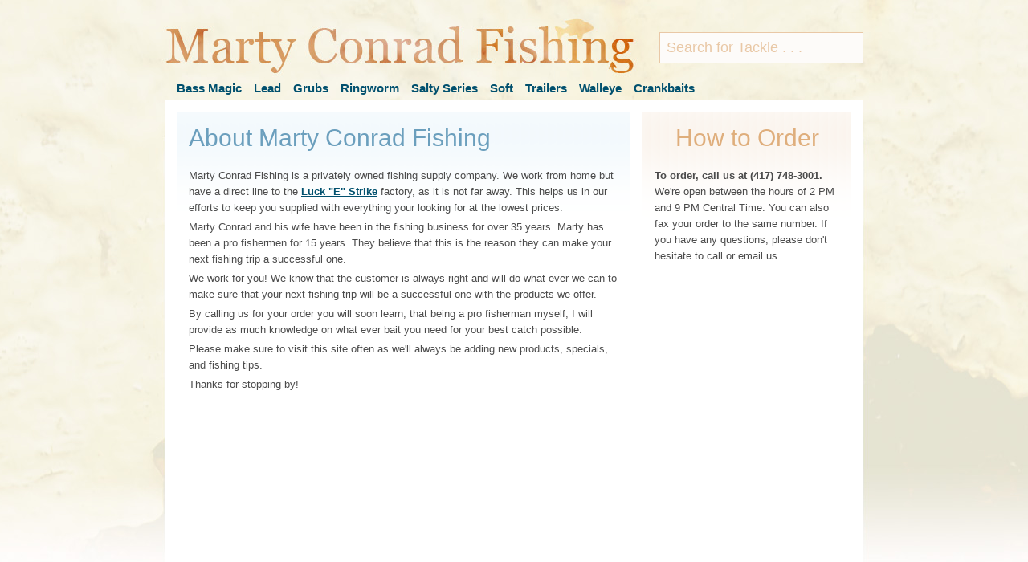

--- FILE ---
content_type: text/html; charset=utf-8
request_url: http://conradfishing.com/about/
body_size: 2877
content:

<!DOCTYPE html PUBLIC "-//W3C//DTD XHTML 1.0 Transitional//EN" "http://www.w3.org/TR/xhtml1/DTD/xhtml1-transitional.dtd">
<html xmlns="http://www.w3.org/1999/xhtml" lang="en" xml:lang="en"><head>
	<title>About Marty Conrad Fishing</title>
	
<base href="http://conradfishing.com/" />
<meta http-equiv="X-UA-Compatible" content="IE=edge" />
<meta http-equiv="Content-Type" content="text/html; charset=utf-8" />
<meta name="Generator" content="CMS Made Simple - Copyright (C) 2004-6 Ted Kulp. All rights reserved." />
	<link rel="stylesheet" href="assets/style.css" />
	<link rel="shortcut icon" href="favicon.ico" />
	<!--[if lte IE 6]>
		<script type="text/javascript" src="modules/MenuManager/CSSMenu.js"></script>
	<![endif]-->
	<script src="http://ajax.googleapis.com/ajax/libs/jquery/1.3.2/jquery.min.js" type="text/javascript"></script>
	<script src="assets/jquery.lightbox-0.5.js" type="text/javascript"></script>
	<script type="text/javascript">$(document).ready(function() { $("#tackle-samples .sample a").lightBox(); });</script>
</head><body>
	<div id="container">
		<div id="header">
			<a href="/"><img src="assets/clear.gif" alt="Fishing Tackle" /></a>
			<div id="search">
				<form id="cntnt01moduleform_1" method="get" action="http://conradfishing.com/about/">
<div class="hidden">
<input type="hidden" name="mact" value="Search,cntnt01,dosearch,0" />
<input type="hidden" name="cntnt01returnid" value="76" />
</div>

<!--<input name="submit" value="Go" type="submit" class="submit" />--><input name="cntnt01searchinput" type="text" class="input" maxlength="50" value="Search for Tackle . . ." onfocus="if(this.value==this.defaultValue) this.value='';" onblur="if(this.value=='') this.value=this.defaultValue;" onfocus="if(this.value==this.defaultValue) this.value='';" onblur="if(this.value=='') this.value=this.defaultValue;" />
<input type="hidden" name="cntnt01origreturnid" value="29" />
</form>

			</div>
		</div>
		<div id="navigation">
				<div id="menuwrapper"><!--<label>Fishing Tackle:</label>-->
		<ul id="primary-nav">
																									<ul>
																<li class="menuparent"><a class="menuparent" href="http://conradfishing.com/fishing-tackle/bass/">Bass Magic</a>
																											<ul>
																<li><a href="http://conradfishing.com/fishing-tackle/bass/craw/">Fighting Craw</a>
																											</li>
																<li><a href="http://conradfishing.com/fishing-tackle/bass/bass-jigs/">Jigs</a>
																											</li>
																<li><a href="http://conradfishing.com/fishing-tackle/bass/shakey-heads/">Shakey Heads</a>
																											</li>
																<li><a href="http://conradfishing.com/fishing-tackle/bass/shakey-tail-worms/">Shakey Tail Worms</a>
																											</li>
																<li><a href="http://conradfishing.com/fishing-tackle/bass/swim-bait/">Swim Bait</a>
																											</li>
																<li><a href="http://conradfishing.com/fishing-tackle/bass/swim-bait-belly-weight/">Swim Bait Belly Weight</a>
																											</li></ul>
						</li>
																<li class="menuparent"><a class="menuparent" href="http://conradfishing.com/fishing-tackle/lead/">Lead</a>
																											<ul>
																<li><a href="http://conradfishing.com/fishing-tackle/lead/lead-head-jigs/">Lead Head Jigs</a>
																											</li>
																<li><a href="http://conradfishing.com/fishing-tackle/lead/bucktail-jigs/">Bucktail Jigs</a>
																											</li>
																<li><a href="http://conradfishing.com/fishing-tackle/lead/scrounger-jig/">Scrounger Jig</a>
																											</li>
																<li><a href="http://conradfishing.com/fishing-tackle/lead/2-color-round-jig/">2-Color Round Jig</a>
																											</li>
																<li><a href="http://conradfishing.com/fishing-tackle/lead/football-head/">Football Head</a>
																											</li>
																<li><a href="http://conradfishing.com/fishing-tackle/lead/football-jig/">Football Jig</a>
																											</li>
																<li><a href="http://conradfishing.com/fishing-tackle/lead/painted-round-jig/">Painted Round Jigs</a>
																											</li>
																<li><a href="http://conradfishing.com/fishing-tackle/lead/round-jig-head/">Round Jig Head</a>
																											</li></ul>
						</li>
																<li class="menuparent"><a class="menuparent" href="http://conradfishing.com/fishing-tackle/grubs/">Grubs</a>
																											<ul>
																<li><a href="http://conradfishing.com/fishing-tackle/grubs/crappie-grubs/">Crappie Grubs</a>
																											</li>
																<li><a href="http://conradfishing.com/fishing-tackle/grubs/curl-tail-grubs/">Curl Tail Grubs</a>
																											</li>
																<li><a href="http://conradfishing.com/fishing-tackle/grubs/minnows/">Minnows</a>
																											</li></ul>
						</li>
																<li class="menuparent"><a class="menuparent" href="http://conradfishing.com/fishing-tackle/ringworm/">Ringworm</a>
																											<ul>
																<li><a href="http://conradfishing.com/fishing-tackle/ringworm/ringworms/">Ringworms</a>
																											</li>
																<li><a href="http://conradfishing.com/fishing-tackle/ringworm/ringers/">Ringers</a>
																											</li></ul>
						</li>
																<li class="menuparent"><a class="menuparent" href="http://conradfishing.com/fishing-tackle/salty-series/">Salty Series</a>
																											<ul>
																<li><a href="http://conradfishing.com/fishing-tackle/salty-series/baby-bugs/">Baby Bugs</a>
																											</li>
																<li><a href="http://conradfishing.com/fishing-tackle/salty-series/crawfish/">Crawfish</a>
																											</li>
																<li><a href="http://conradfishing.com/fishing-tackle/salty-series/french-fry/">French Fry</a>
																											</li>
																<li><a href="http://conradfishing.com/fishing-tackle/salty-series/jogger-worms/">Jogger Worms</a>
																											</li>
																<li><a href="http://conradfishing.com/fishing-tackle/salty-series/lizards/">Lizards</a>
																											</li>
																<li><a href="http://conradfishing.com/fishing-tackle/salty-series/razor-worms/">Razor Worms</a>
																											</li>
																<li><a href="http://conradfishing.com/fishing-tackle/salty-series/twin-tail-grabber/">Twin Tail Grabber</a>
																											</li></ul>
						</li>
																<li class="menuparent"><a class="menuparent" href="http://conradfishing.com/fishing-tackle/soft-plastics/">Soft</a>
																											<ul>
																<li><a href="http://conradfishing.com/fishing-tackle/soft-plastics/baby-huey-worm/">Baby Huey Worm</a>
																											</li>
																<li><a href="http://conradfishing.com/fishing-tackle/soft-plastics/curl-tail-worms/">Curl Tail Worms</a>
																											</li>
																<li><a href="http://conradfishing.com/fishing-tackle/grubs/minnows/">Minnows</a>
																											</li>
																<li><a href="http://conradfishing.com/fishing-tackle/soft-plastics/shads/">Shad Minnows</a>
																											</li>
																<li><a href="http://conradfishing.com/fishing-tackle/soft-plastics/shim-e-shads/">Shads</a>
																											</li>
																<li><a href="http://conradfishing.com/fishing-tackle/soft-plastics/slices/">Slices</a>
																											</li>
																<li><a href="http://conradfishing.com/fishing-tackle/soft-plastics/sneaky-snake/">Sneaky Snake</a>
																											</li>
																<li><a href="http://conradfishing.com/fishing-tackle/soft-plastics/twister-tails/">Twister Tails</a>
																											</li></ul>
						</li>
																<li class="menuparent"><a class="menuparent" href="http://conradfishing.com/fishing-tackle/trailers/">Trailers</a>
																											<ul>
																<li><a href="http://conradfishing.com/fishing-tackle/trailers/spinner-bait-trailers/">Spinner Bait Trailers</a>
																											</li></ul>
						</li>
																<li class="menuparent"><a class="menuparent" href="http://conradfishing.com/fishing-tackle/walleye/">Walleye</a>
																											<ul>
																<li><a href="http://conradfishing.com/fishing-tackle/lead/bucktail-jigs/">Bucktail Jigs</a>
																											</li>
																<li><a href="http://conradfishing.com/fishing-tackle/walleye/bucktail-flies/">Bucktail Flies</a>
																											</li>
																<li><a href="http://conradfishing.com/fishing-tackle/walleye/fishing-spoons/">Fishing Spoons</a>
																											</li>
																<li><a href="http://conradfishing.com/fishing-tackle/walleye/lil-jerks/">Lil&#39; Jerks</a>
																											</li>
																<li><a href="http://conradfishing.com/fishing-tackle/walleye/lil-thumpers/">Lil&#39; Thumpers</a>
																											</li>
																<li><a href="http://conradfishing.com/fishing-tackle/lead/painted-round-jig/">Painted Round Jigs</a>
																											</li>
																<li><a href="http://conradfishing.com/fishing-tackle/ringworm/ringworms/">Ringworms</a>
																											</li>
																<li><a href="http://conradfishing.com/fishing-tackle/soft-plastics/shads/">Shads</a>
																											</li>
																<li><a href="http://conradfishing.com/fishing-tackle/walleye/walleye-grubs/">Walleye Grubs</a>
																											</li></ul>
						</li>
																<li class="menuparent"><a class="menuparent" href="http://conradfishing.com/fishing-tackle/crankbaits-fishing/">Crankbaits</a>
																											<ul>
																<li><a href="http://conradfishing.com/fishing-tackle/crankbaits-fishing/crankbaits/">Crankbaits</a>
															</li></ul></li></ul></li></ul>
			</li>
		</ul>
		<div class="clearb"></div>
	</div>

		</div>
		<div id="content">
			<div id="tackle-info">
				<h1>About Marty Conrad Fishing</h1>
				<p>Marty Conrad Fishing is a privately owned fishing supply company. We work from home but have a direct line to the <a href="fishing-tackle/luck-e-strike">Luck "E" Strike</a> factory, as it is not far away. This helps us in our efforts to keep you supplied with everything your looking for at the lowest prices.</p>
<p>Marty Conrad and his wife have been in the fishing business for over 35 years. Marty has been a pro fishermen for 15 years. They believe that this is the reason they can make your next fishing trip a successful one.</p>
<p>We work for you! We know that the customer is always right and will do what ever we can to make sure that your next fishing trip will be a successful one with the products we offer.</p>
<p>By calling us for your order you will soon learn, that being a pro fisherman myself, I will provide as much knowledge on what ever bait you need for your best catch possible.</p>
<p>Please make sure to visit this site often as we'll always be adding new products, specials, and fishing tips.</p>
<p>Thanks for stopping by!</p>
			</div>
			<div id="tackle-ordering">
				<h1>How to Order</h1>
				<p><b>To order, call us at (417) 748-3001.</b>  We're open between the hours of 2 PM and 9 PM Central Time. You can also fax your order to the same number. If you have any questions, please don't hesitate to call or email us.</p>
			</div>
		</div>
		<br style="clear: both;" />
		<div id="footer">
			<div class="left">
				<a href="/">Home</a> | <a href="contact/">Contact Us</a> | <a href="about/">About Us</a> | <a href="privacy-policy/">Privacy Policy</a> | <a href="site-map/">Site Map</a>
			</div>
			<div class="right">
				Copyright &copy; 2011. All rights reserved.
			</div>
		</div>
	</div>
	<script type="text/javascript">
		var gaJsHost = (("https:" == document.location.protocol) ? "https://ssl." : "http://www.");
		document.write(unescape("%3Cscript src='" + gaJsHost + "google-analytics.com/ga.js' type='text/javascript'%3E%3C/script%3E"));
	</script>
	<script type="text/javascript">
		try {
		var pageTracker = _gat._getTracker("UA-131347-15");
		pageTracker._trackPageview();
		} catch(err) {}
	</script>
</body>
</html><!-- 0.120435 / 81 / 12559464 / 12856664 -->


--- FILE ---
content_type: text/css
request_url: http://conradfishing.com/assets/style.css
body_size: 7888
content:
/* main elements */
* { border: 0; font-family: inherit; font-size: inherit; line-height: inherit; margin: 0; padding: 0; }
body { color: #4b4b4b; background: white url(background.jpg) no-repeat top center; font-family: Georgia,Arial,Helvetica; margin: 0; text-align: center; }
p a { font-weight: bold; text-decoration: underline; }
a, a:visited { color: #01506e; text-decoration: none; }
a:hover { text-decoration: underline; }
h1 { color: #6b9fbd; font-size: 30px; font-weight: normal; margin-bottom: 20px; }
h2 { color: #4b81a1; font-size: 18px; font-weight: normal; margin: 24px 0 10px 0; }
p, td { font-size: 13px; line-height: 20px; margin-bottom: 4px; }
small { color: #4b4b4b; font-size: 12px; font-style: italic; margin-left: 2px; }
td { padding: 0 6px 0 6px; }
.left { float: left; }
.right { float: right; }
#container { margin: auto; text-align: left; width: 870px; }
#header { height: 95px; }
#header a img { border: 0; float: left; height: 85px; width: 580px; }
#search { float: right; margin-top: 40px; }
#search .input { background-color: #fdfbf9; border: 1px solid #e9c8a6; color: #e9c8a6; font: 18px Georgia,Arial,Helvetica; padding: 8px; width: 236px; }
#search .input:hover, #search .input:focus { background-color: white; border-color: #dfae7c; color: #dfae7c; }
#content { background-color: white; min-height: 600px; }
#content a img { border: 2px solid #e6f0f6; display: block; margin-bottom: 4px; }
#content a:hover img { border-color: #6b9fbd; }
#content li { font-size: 18px; line-height: 30px; margin-left: 18px; }
#tackle-info { background: url(blue-background.png) repeat-x; float: left; margin: 15px 5px 0 15px; padding: 15px; width: 535px; }
#tackle-info img { border: 1px solid #e6f0f6; margin-bottom: 20px; }
#tackle-ordering { background: url(beige-background.png) repeat-x; float: right; margin: 15px 15px 0 5px; padding: 15px; width: 230px; }
#tackle-ordering h1 { color: #dfae7c; text-align: center; }
#tackle-samples { background: url(blue-background.png) repeat-x; clear: both; margin: 0 15px 0 15px; min-height: 200px; padding: 15px; }
#tackle-samples a { float: left; font-size: 12px; margin: 0 15px 15px 0; text-align: center; }
#tackle-samples a:hover { text-decoration: none; }
#footer { background: white; clear: both; font-size: 12px; margin: 40px 0 30px 0; padding: 5px 10px; text-align: center; }

/* forms */
#content input, select, textarea { background: white url(blue-background.png) 0 -50px repeat-x; border: 1px solid #6b9fbd; color: #4b4b4b; display: block; font: 18px Arial,Verdana,Helvetica; margin-bottom: 10px; padding: 6px; }
select { pointer: hand; padding: 2px; }
textarea { height: 200px; width: 450px; }
label { display: block; font-size: 14px; font-weight: bold; line-height: 1.5em; margin: 12px 0 4px 0; }
#content .fbsubmit { background-image: none; background-color: #6b9fbd; background-image: none; border-color: white; color: white; cursor: pointer; font-weight: bold; margin-top: 30px; width: 120px; -moz-border-radius: 8px; -webkit-border-radius: 8px; }
#content .fbsubmit:hover { background-color: #d7f6ff; border-color: #6b9fbd; color: #6b9fbd; }
#content .fb_invalid { color: red; font-size: 12px; font-style: italic; margin-bottom: 16px; }
#content .fb_invalid input, .fb_invalid select, .fb_invalid textarea { background-image: none; background-color: pink; border-color: red; color: red; }
.hidden, .error_message { display: none; }

/* Horizontal Menu for the CMS CSS Menu Module by Alexander Endresen */
#menuwrapper { margin-left: 8px; overflow: hidden; }
#menuwrapper * { z-index: 9999; }
#primary-nav ul a { display: block; text-decoration: none; font-weight: bold; font-size: 15px; padding: 7px 8px; }
html>body #primary-nav ul a { padding-top: 6px; }
#primary-nav ul li li { float: none; margin-left: 0px; margin-top: -1px; position: relative; width: 180px; }
#primary-nav ul li { background: none; float: left; margin-left: -1px; }
#primary-nav ul ul li a { font-weight: normal; }
#primary-nav, #primary-nav ul,  #primary-nav ul ul { list-style: none; margin: 0; padding: 0; }
#primary-nav ul ul { display: none; position: absolute; top: auto; border: none; }
#primary-nav ul ul ul { margin-top: 1px; margin-left: -1px; left: 100%; top: 0; }
#primary-nav ul ul, #primary-nav ul li:hover ul, #primary-nav ul li:hover ul ul { display: none; }
#primary-nav ul li:hover ul, #primary-nav ul ul li:hover ul, #primary-nav ul ul ul li:hover ul { display: block; }
#primary-nav ul li li { float: left; clear: both; }
#primary-nav ul li li a { background-color: #6b9fbd; height: 1%; }
#primary-nav ul li li a:hover,  #primary-nav ul:hover, #primary-nav ul:hover ul li.menuparent, #primary-nav ul li:hover { background-color: #01506e; }
#primary-nav .menuparent:hover a { color: white; }
#primary-nav .menuparent:hover ul a { color: white; }
#primary-nav .menuparent:hover ul a:hover { color: white; }

/* Featured Content Slider by Chris Coyier */
#page-wrap * { margin: 0; padding: 0; }
.slider-wrap { width: 534px; }
.stripViewer .panelContainer .panel ul { margin: 0 15px 0 30px; text-align: left; }
.stripViewer { overflow: hidden; position: relative; width: 534px; height: 244px; }
.stripViewer .panelContainer { position: relative; left: 0; top: 0; }
.stripViewer .panelContainer .panel	{ overflow: hidden; float: left; height: 100%; position: relative; width: 534px; }
.stripNavL, .stripNavR, .stripNav { display: none; }
.wrapper img { height: 240px; width: 530px; }
#movers-row { float: left; margin-top: 4px; }
#movers-row div a.cross-link { float: right; }
.cross-link { display: block;  float: left; margin-right: 4px; width: 104px; }
.cross-link img { height: 39px; width: 96px; }

/**
 * jQuery lightBox plugin
 * This jQuery plugin was inspired and based on Lightbox 2 by Lokesh Dhakar (http://www.huddletogether.com/projects/lightbox2/)
 * and adapted to me for use like a plugin from jQuery.
 * @name jquery-lightbox-0.5.css
 * @author Leandro Vieira Pinho - http://leandrovieira.com
 * @version 0.5
 * @date April 11, 2008
 * @category jQuery plugin
 * @copyright (c) 2008 Leandro Vieira Pinho (leandrovieira.com)
 * @license CC Attribution-No Derivative Works 2.5 Brazil - http://creativecommons.org/licenses/by-nd/2.5/br/deed.en_US
 * @example Visit http://leandrovieira.com/projects/jquery/lightbox/ for more informations about this jQuery plugin
 */
#jquery-overlay { position: absolute; top: 0; left: 0; z-index: 90; width: 100%; height: 500px; }
#jquery-lightbox { position: absolute; top: 0; left: 0; width: 100%; z-index: 100; text-align: center; line-height: 0; }
#jquery-lightbox img { border: none; }
#lightbox-container-image-box { position: relative; background-color: white; width: 250px; height: 250px; margin: 0 auto; }
#lightbox-container-image { padding: 10px; }
#lightbox-loading { margin: auto; position: absolute; top: 40%; left: 0%; height: 25%; width: 100%; text-align: center; line-height: 0; }
#lightbox-nav { position: absolute; top: 0; left: 0; height: 100%; width: 100%; z-index: 10; }
#lightbox-container-image-box > #lightbox-nav { left: 0; }
#lightbox-nav a { outline: none;}
#lightbox-nav-btnPrev, #lightbox-nav-btnNext { width: 49%; height: 100%; zoom: 1; display: block; }
#lightbox-nav-btnPrev { left: 0; float: left; }
#lightbox-nav-btnNext { right: 0; float: right; }
#lightbox-container-image-data-box { font-size: 12px; background-color: white; margin: 0 auto; line-height: 1.5em; overflow: auto; width: 100%; padding: 0 10px 0; }
#lightbox-container-image-data { font-size: 14px; line-height: 1.5em; padding: 0 10px; }
#lightbox-container-image-data #lightbox-image-details { width: 70%; float: left; text-align: left; }	
#lightbox-image-details-caption { font-weight: bold; }
#lightbox-image-details-currentNumber { display: block; clear: left; padding-bottom: 1.0em;	}			
#lightbox-secNav-btnClose { width: 66px; float: right; padding-bottom: 0.7em; }
